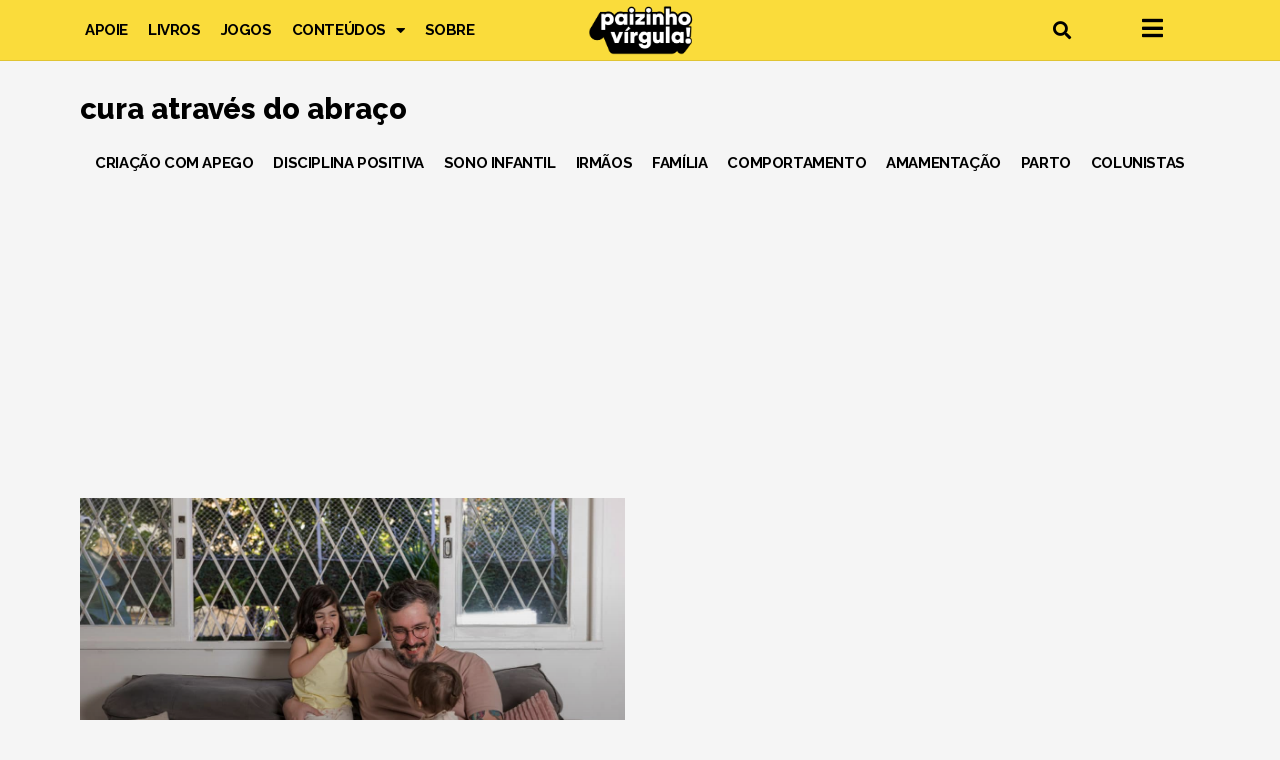

--- FILE ---
content_type: text/html; charset=utf-8
request_url: https://www.google.com/recaptcha/api2/aframe
body_size: 268
content:
<!DOCTYPE HTML><html><head><meta http-equiv="content-type" content="text/html; charset=UTF-8"></head><body><script nonce="gKfUFZVcJB4tgY-D4itQBA">/** Anti-fraud and anti-abuse applications only. See google.com/recaptcha */ try{var clients={'sodar':'https://pagead2.googlesyndication.com/pagead/sodar?'};window.addEventListener("message",function(a){try{if(a.source===window.parent){var b=JSON.parse(a.data);var c=clients[b['id']];if(c){var d=document.createElement('img');d.src=c+b['params']+'&rc='+(localStorage.getItem("rc::a")?sessionStorage.getItem("rc::b"):"");window.document.body.appendChild(d);sessionStorage.setItem("rc::e",parseInt(sessionStorage.getItem("rc::e")||0)+1);localStorage.setItem("rc::h",'1769040103088');}}}catch(b){}});window.parent.postMessage("_grecaptcha_ready", "*");}catch(b){}</script></body></html>